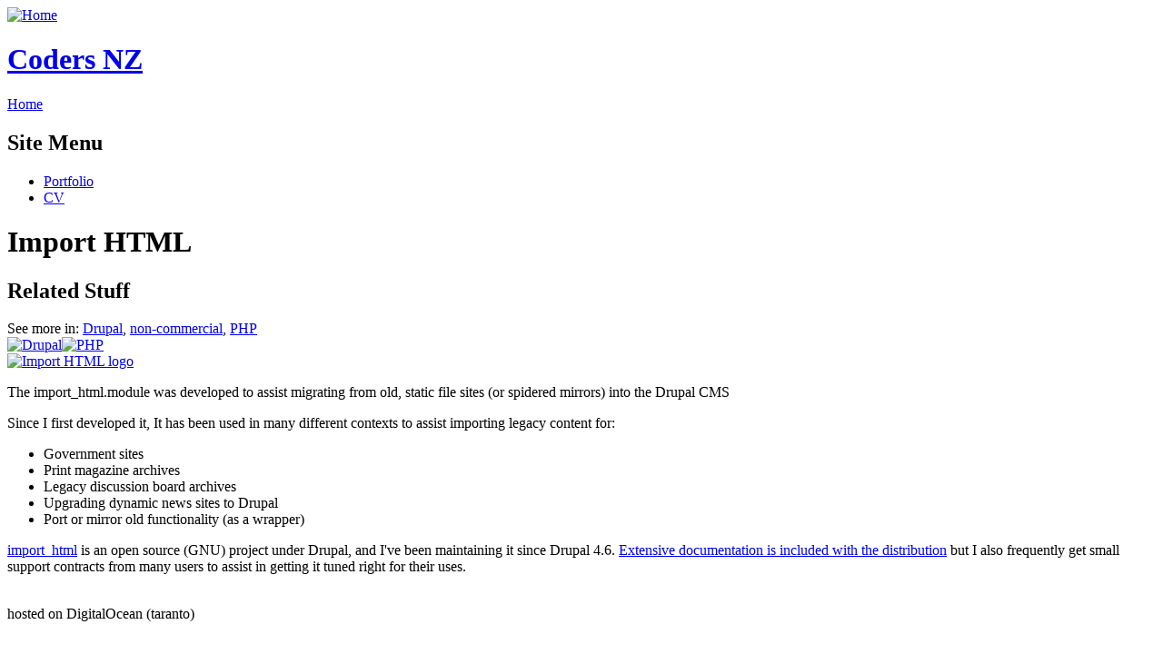

--- FILE ---
content_type: text/html; charset=utf-8
request_url: http://coders.co.nz/portfolio/import_html
body_size: 2414
content:
<!DOCTYPE html PUBLIC "-//W3C//DTD XHTML 1.0 Strict//EN" "http://www.w3.org/TR/xhtml1/DTD/xhtml1-strict.dtd">
<html xmlns="http://www.w3.org/1999/xhtml" lang="en" xml:lang="en">

<head>
<meta http-equiv="Content-Type" content="text/html; charset=utf-8" />
  <title>Import HTML | Coders NZ</title>
  <meta http-equiv="Content-Type" content="text/html; charset=utf-8" />
<link rel="shortcut icon" href="/sites/all/themes/blueprint/favicon.ico" type="image/x-icon" />
  <link type="text/css" rel="stylesheet" media="all" href="/modules/node/node.css?o" />
<link type="text/css" rel="stylesheet" media="all" href="/modules/system/defaults.css?o" />
<link type="text/css" rel="stylesheet" media="all" href="/modules/system/system.css?o" />
<link type="text/css" rel="stylesheet" media="all" href="/modules/system/system-menus.css?o" />
<link type="text/css" rel="stylesheet" media="all" href="/modules/user/user.css?o" />
<link type="text/css" rel="stylesheet" media="all" href="/sites/all/modules/filefield/filefield.css?o" />
<link type="text/css" rel="stylesheet" media="all" href="/sites/all/modules/views/css/views.css?o" />
<link type="text/css" rel="stylesheet" media="all" href="/sites/all/themes/blueprint/module_styles/image_attach.css?o" />
<link type="text/css" rel="stylesheet" media="all" href="/sites/all/themes/blueprint/style.css?o" />
<link type="text/css" rel="stylesheet" media="all" href="/sites/all/themes/blueprint/code_highlighter.css?o" />
<link type="text/css" rel="stylesheet" media="all" href="/sites/all/themes/blueprint/layout.css?o" />
<link type="text/css" rel="stylesheet" media="print" href="/sites/all/themes/blueprint/print.css?o" />
  </head>

<body class="not-front not-logged-in page-node node-type-case-study one-sidebar sidebar-left">
  <div id="page">
    <div id="header">
      <div id="logo-title">
      
              
                  <a href="/" title="Home" rel="home">
            <img src="/sites/all/themes/blueprint/logo.png" alt="Home" id="logo" />
          </a>
                
        <div id="name-and-slogan">
        
                  <h1 id='site-name'>
            <a href="/" title="Home" rel="home">
              Coders NZ            </a>
          </h1>
                
                
        </div> <!-- /name-and-slogan -->
        
      </div> <!-- /logo-title -->
      
            
              <div id="header-region">
          <div class="breadcrumb"><a href="/">Home</a></div>                  </div>
            
    </div> <!-- /header -->

    <div id="container" class="clear-block">
                  
              <div id="sidebar-left" class="column sidebar">
          <div id="block-menu-menu-site-menu" class="block block-menu">  
  <div class="blockinner">
          <div class="title-wrapper">
        <h2 class="title"> Site Menu </h2>
      </div>
        <div class="content">
      <ul class="menu"><li class="leaf first"><a href="/cv/portfolio" title="A partial list of sites I&#039;ve built or contributed over the years">Portfolio</a></li>
<li class="collapsed last"><a href="/cv" title="About me. History, Biography, Skills">CV</a></li>
</ul>    </div>    
  </div>
  <div class="top left corner corner-4 "></div>
  <div class="bottom left corner corner-5 "></div>
  <div class="bottom right corner corner-3 "></div>
  <div class="right vertical vertical-7 " style="top:5%"></div>
  <div class="left vertical vertical-8 " style="bottom:8%"></div>
</div>
        </div> <!-- /sidebar-left -->
        
    
      <div id="main" class="column"><div id="squeeze">
        <div id="content-wrapper" >
                        <div id="content">
<!--<div style="background-color:white; height:10px; width:10px; margin:0px"></div>-->
          <h1 class="title">Import HTML</h1>                                        <div id="content-pullquote"><div id="block-block-2" class="block block-block">  
  <div class="blockinner">
          <div class="title-wrapper">
        <h2 class="title"> Related Stuff </h2>
      </div>
        <div class="content">
      See more in: <a href="/skills/drupal">Drupal</a>, <a href="/taxonomy/term/34">non-commercial</a>, <a href="/skills/php">PHP</a>    </div>    
  </div>
  <div class="top left corner corner-4 "></div>
  <div class="bottom left corner corner-4 "></div>
  <div class="bottom right corner corner-1 "></div>
  <div class="right vertical vertical-6 " style="top:15%"></div>
  <div class="left vertical vertical-8 " style="bottom:46%"></div>
</div>
</div>          
<div class="node node-type-case-study node-full" id="node-145">
  
  
    
  
  
  
  <div class="content">
    
    <div class="taxonomy-images"><a href="/skills/drupal" class="taxonomy-image-links"><img src="http://api.coders.co.nz/sites/coders/files/category_pictures/drupal-logo-32.png" alt="Drupal" title="The Drupal Content Management System (CMS) is a PHP/MySQL based development platform. Infinitely extensible, with a very clean core code and an active community.
I&#039;ve been developing with it since the 4.6 release, contribute extensively to the forum and documentation, and have released a few popular open-source modules and developed many more for custom jobs."  width="32" height="32" class="taxonomy-image-term-7 taxonomy-image-vid-3" /></a><a href="/skills/php" class="taxonomy-image-links"><img src="http://api.coders.co.nz/sites/coders/files/category_pictures/php-icon.png" alt="PHP" title="Highly advanced code in both PHP4 and PHP5, especially working with the XML/XSL features.
Experienced in resolving issues with extensions and debugging."  width="32" height="32" class="taxonomy-image-term-5 taxonomy-image-vid-3" /></a></div><div class="all-attached-images"><div class="image-attach-body image-attach-node-144" style="width: 217px;"><a href="/node/144"><img src="http://coders.co.nz/sites/coders/files/images/import_html-logo.thumbnail.png" alt="Import HTML logo" title="Import HTML logo"  class="image image-illustration " width="217" height="217" /></a></div>
</div><p class="intro">The import_html.module was developed to assist migrating from old, static file sites (or spidered mirrors) into the Drupal CMS</p>
<p>Since I first developed it, It has been used in many different contexts to assist importing legacy content for:</p>
<ul>
<li>Government sites</li>
<li>Print magazine archives</li>
<li>Legacy discussion board archives</li>
<li>Upgrading dynamic news sites to Drupal</li>
<li>Port or mirror old functionality (as a wrapper)</li>
</ul>
<p><a href="http://drupal.org/project/import_html">import_html</a> is an open source (GNU) project under Drupal, and I've been maintaining it since Drupal 4.6. <a href="http://cvs.drupal.org/viewvc.py/drupal/contributions/modules/import_html/import_html_help.htm?view=co">Extensive documentation is included with the distribution</a> but I also frequently get small support contracts from many users to assist in getting it tuned right for their uses.</p>
  </div>
  
   
</div>
                    <br style="clear:both" />
        </div> <!-- /content -->
                  <div class="top right corner corner-4 "></div>
          <div class="bottom left corner corner-4 "></div>
          <div class="bottom right corner corner-2 "></div>
        </div> <!-- /content-wrapper -->
      </div></div> <!-- /squeeze /main -->

      
    </div> <!-- /container -->

          <div id="footer-wrapper">
        <div id="footer">
          hosted on DigitalOcean (taranto)        </div> <!-- /footer -->
      </div> <!-- /footer-wrapper -->
        
        
  </div> <!-- /page -->

</body>
</html>